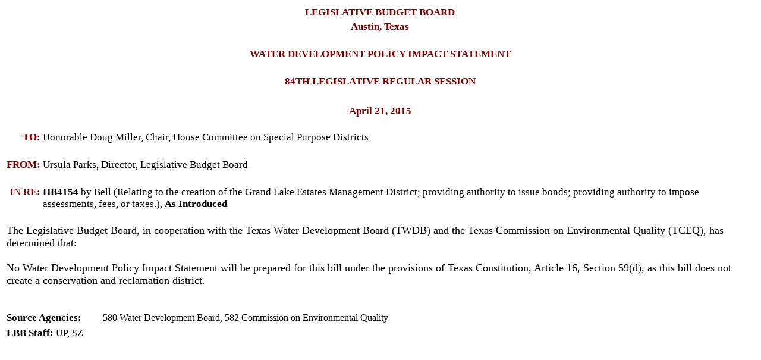

--- FILE ---
content_type: text/html
request_url: https://capitol.texas.gov/tlodocs/84R/impactstmts/html/HB04154IE.htm
body_size: 2059
content:
<HTML>
<HEAD>
<META name="SEARCHKEY" contents="84R HB0415451INT">
<META name="LEGISLATURE" contents="84">
<META name="SESSION" contents="R">
<META name="CHAMBER" contents="H">
<META name="BILLTYPE" contents="B">
<META name="BILLSUFFIX" contents="04154">
<META name="DOCTYPE" contents="5">
<META name="VERSIONSORT" contents="1">
<META name="VERSION" contents="INT">
<TITLE>84(R) HB 4154 - Introduced version - Water Development Policy Impact Statement</TITLE>
</HEAD>
<BODY>
<center>
 <div id="divHeading"name="divHeading">
 <table border ="0">
 <center>
 <tr><td style="color:#800000; font-size:13pt; font-weight:bold; " align="center"><center>LEGISLATIVE BUDGET BOARD</center>  </td></tr>
 </center>
 <center>
 <tr><td style="color:#800000; font-size:13pt; font-weight:bold;" align="center"><center>Austin, Texas</center></td></tr>
 </center>
<tr><td colspan=2> &nbsp; </td></tr><center>
 <tr><td id=" divImpactType"name="divImpactType"align="center"style="color:#800000; font-size:13pt; font-weight:bold;"><center>WATER DEVELOPMENT POLICY IMPACT STATEMENT</center></td></tr>
 </center>
<tr><td colspan=2> &nbsp; </td></tr> <tr><td id=" divSessionType"name="divSessionType"align="center"style="color:#800000; font-size:13pt; font-weight:bold;"><center>84TH LEGISLATIVE REGULAR SESSION</center></td></tr>
 <center>
 <tr><td><div><div id="divEditRevision" name ="divEditRevision" align= "center" style="color: #800000; font-size:12pt; font-weight: bold;" contentEditable="False" align="left" class="Readbox"><center></center></div></div> </td></tr>
 </center>
 </div>
<tr><td colspan=2> &nbsp; </td></tr> <center>
 <tr><td style="color:#800000; font-size:13pt; font-weight:bold;" align="center"><center>April 21, 2015</center></td></tr>
 </center>
 </table>
 </center>
<br /><div id="divEditSalutation" name="divEditSalutation">
<table border="0">
 <tr><td style="text-align:right; font-weight:bold; color:#800000; font-size:13pt "valign="top">TO:</td><td id="tdEditTo" name="tdEditTo"><div><div id="divEditTo" name="divEditTo" contentEditable="False" align="left"class="Readbox" style="FONT-SIZE: 13pt; FONT-FAMILY: 'Times New Roman', 'MS Sans Serif'"> Honorable Doug  Miller, Chair, House Committee on Special Purpose Districts                                   </div></div></td></tr>
<tr><td colspan=2> &nbsp; </td></tr> <tr><td style="text-align: right; font-weight: bold; color: #800000; font-size:13pt "valign="top">FROM:</td><td id="tdEditFrom" name="tdEditFrom"><div><div id="divEditFrom" name="divEditFrom" contentEditable="False" align="left"class="Readbox" style="FONT-SIZE: 13pt; FONT-FAMILY: 'Times New Roman', 'MS Sans Serif'"> Ursula  Parks, Director, Legislative Budget Board</div></div></td></tr>
<tr><td colspan=2> &nbsp; </td></tr> <tr><td style="text-align: right; font-weight: bold; color: #800000; font-size:13pt "valign="top">IN RE:</td><td id="tdEditInRe" name="tdEditInRe"><div><div id="divEditInRe" name="divEditInRe" contentEditable="False" align="left"class="Readbox" style="FONT-SIZE: 13pt; FONT-FAMILY: 'Times New Roman', 'MS Sans Serif'"><b>HB4154</b> by Bell (Relating to the creation of the Grand Lake Estates Management District; providing authority to issue bonds; providing authority to impose assessments, fees, or taxes.), <b>As Introduced</b></div></div></td></tr>
<input type="hidden" id="blnCheck" name="blnCheck"readonly /></table>
 </div>
<br /><div name = "divHdrStmt1" id= "divHdrStmt1" Style = "color:#800000; font-size:13pt;  FONT-WEIGHT: bold;  Font-FAMILY: 'Times New Roman', 'MS Sans Serif'; Text-Align: Left;page-break-before:auto"></div>
<div name = "divStmt1" id= "divStmt1" style="FONT-SIZE: 13pt; FONT-FAMILY: 'Times New Roman', 'MS Sans Serif'; BACKGROUND-COLOR: white; font-face: 'Times New Roman'; ALIGN: left; PADDING-RIGHT: 3px; PADDING-LEFT: 3px; PADDING-BOTTOM: 3px; PADDING-TOP: 3px;" contentEditable="false"><FONT color=#000000 size=4 face="Times New Roman">The Legislative Budget Board, in cooperation with the Texas Water Development Board (TWDB) and the Texas Commission on Environmental Quality (TCEQ), has determined that:<BR><BR>No Water Development Policy Impact Statement will be prepared for this bill under the provisions of Texas Constitution, Article 16, Section 59(d), as this bill does not create a conservation and reclamation district.</FONT></div><br />

<br />
<table>
<tr>
<td style= "text-align:left; font-size:13pt" valign=top width= "25%"><b>Source Agencies:</b></td><td><div id= "divEditAgySource" name="divEditAgySource" align="left" class="Readonly" contentEditable="False" >580 Water Development Board, 582 Commission on Environmental Quality</div>
<input type="text" name="txtHiddenAgency" id="txtHiddenAgency" style="Display:none" value ="580, 582"></td></tr></table>
<table>
<tr><td style="text-align:left; font-size:13pt" valign=top width="25%" ><b>LBB Staff:</b></td>
<td><div id= "divEditLBBSource" name="divEditLBBSource" align="left" class="Readonly" contentEditable="False"> UP, SZ</div>
</td></tr></table>
<input type="text" name="txtHiddenLBB" id="txtHiddenLBB" style="Display:none" value ="UP, SZ">

</BODY>
</HTML>
